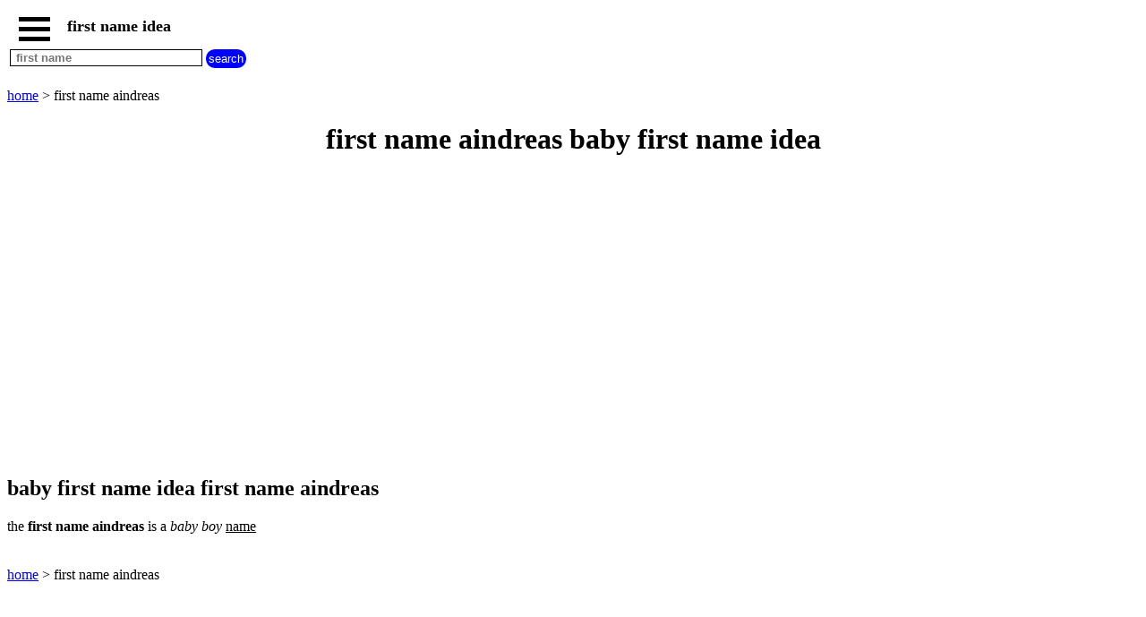

--- FILE ---
content_type: text/html; charset=UTF-8
request_url: https://www.first-name-idea.net/first-name.php?firstname=aindreas
body_size: 2955
content:
<!DOCTYPE html><html lang="en"><HEAD>   <TITLE>first name aindreas - baby first name idea</TITLE><meta name="Description" content="first name aindreas baby first name idea" /><meta name="Keywords" content="first name idea, first name, baby name, aindreas, baby name aindreas" /><meta http-equiv="Content-language" content="en" /><meta name="expires" content="never" /><meta name="revisit-after" content="7 days" /><meta name="ROBOTS" content="all" /><meta http-equiv="Content-Type" content="text/html; charset=iso-8859-1" /><meta name="viewport" content="width=device-width,initial-scale=1" /><link rel="canonical" href="https://www.first-name-idea.net/first-name.php?firstname=aindreas"><link rel="shortcut icon" href="https://www.first-name-idea.net/images/favicon.ico"><meta property="og:site_name" content="first name idea" /><meta property="og:type" content="website" /><meta property="og:locale" content="en_US" /><meta property="og:title" content="first name aindreas - baby first name idea" /><meta property="og:description" content="first name aindreas baby first name idea" /><meta property="og:url" content="https://www.first-name-idea.net/first-name.php?firstname=aindreas" /><meta property="og:image" content="https://www.first-name-idea.net/images/logo-site.jpg" /><meta property="fb:app_id" content="606894302832822" /><meta name="twitter:card" content="summary" /><meta name="twitter:title" content="first name aindreas - baby first name idea" /><meta name="twitter:description" content="first name aindreas baby first name idea" /><meta name="twitter:site" content="@warauha" /><meta name="twitter:creator" content="@warauha" /><meta name="twitter:image" content="https://www.first-name-idea.net/images/logo-site.jpg" /><script type="application/ld+json">{"@context": "http://schema.org/","@type": "BreadcrumbList","itemListElement":[{"@type":"ListItem","position":1,"name":"first name idea","item":"https://www.first-name-idea.net"},{"@type":"ListItem","position":2,"name":"first name aindreas","item":"https://www.first-name-idea.net/first-name.php?firstname=aindreas"}]} </script><script> function fctbtmenu() { document.getElementById("bdsidenav").style.width = "250px"; document.getElementById("bdmain").style.marginLeft = "250px"; } function fctbtmenucl() { document.getElementById("bdsidenav").style.width = "0"; document.getElementById("bdmain").style.marginLeft= "0"; } window.onscroll = function() {fctscroll()}; function fctscroll() { if (document.body.scrollTop > 20 || document.documentElement.scrollTop > 20) { document.getElementById("bttop").style.display = "inline-block"; } else { document.getElementById("bttop").style.display = "none"; } } function fcttop() { document.body.scrollTop = 0; document.documentElement.scrollTop = 0; } </script><style>.clnav {    overflow: hidden;    background-color: white;    position: fixed;    top: 0;    width: 100%;}.clnav .clbtmenu {    display: inline-block;    cursor: pointer;    font-size: 1rem;      border: none;    outline: none;    color: black;    padding: 10px 10px 5px 10px;    background-color: white;    font-weight: bold;     vertical-align:middle;}.clnav .clbtmenum {    display: inline-block;    font-size: 1.10rem;      border: none;    outline: none;    color: black;    padding: 10px 5px 5px 5px;    background-color: white;    font-weight: bold;     vertical-align:middle;}.clbar {    width: 35px;    height: 5px;    background-color: black;    margin: 6px 0px 0px 0px;}#bttop {  display: none;  border: none;  outline: none;  background-color: red;  color: white;  cursor: pointer;  padding: 5px;  border-radius: 10px;  vertical-align:middle;}#bttop:hover {  background-color: green;}#btrech {  display: inline-block;  border: none;  outline: none;  background-color: blue;  color: white;  cursor: pointer;  padding: 3px;  border-radius: 10px;  vertical-align:middle;}#btrech:hover {  background-color: orange;}#idrech {  display: inline-block;  box-sizing: border-box;  border: 1px solid black;  outline: none;  background-color: white;  color: black;  font-weight: bold; }#bdnav {    height: 100px;}.clsidenav {    overflow: hidden;    height: 100%;    width: 0;    position: fixed;    z-index: 1;    top: 0;    left: 0;    overflow-x: hidden;    padding-top: 40px;    font-size: 0.75rem;      display: block;    color: black;    text-align: left;    background-color: rgba(0,0,0,0.1);}.clsidenav a {    font-size: 1rem;      padding: 4px 4px 4px 4px;    text-decoration: none;    display: block;    color: black;    text-align: left;    font-weight: bold; }.clsidenav .btmenucl {    position: absolute;    top: 0;    right: 25px;    font-size: 36px;    margin-left: 50px;}.clautocomplete {  position: relative;  display: inline-block;}.clautocomplete-items {  position: absolute;  z-index: 99;  top: 100%;  left: 0;  right: 0;}.clautocomplete-items div {  padding: 2px;  cursor: pointer;  background-color: white; }</style><style>.claccordion {  background-color: #eee;  color: black;  font-weight: bold;   cursor: pointer;  padding: 18px;  width: 100%;  border: none;  text-align: left;  outline: none;}.clactive, .claccordion:hover {  background-color: #ccc; }.claccordion:after {  content: "\002B";  color: black;  font-weight: bold;  float: right;  margin-left: 5px;}.clactive:after {  content: "\2212";}.clpanel {  padding: 0 18px;  max-height: 0;  background-color: white;  overflow: hidden;}.clpanel a {    padding: 10px 0;    display: block;    text-align: left;}</style><script async src="https://pagead2.googlesyndication.com/pagead/js/adsbygoogle.js?client=ca-pub-3705835336136782"
     crossorigin="anonymous"></script>
</HEAD><BODY><div id="bdsidenav" class="clsidenav"><a href="javascript:void(0)" class="btmenucl" onclick="fctbtmenucl()">&times;</a><a href="https://www.first-name-idea.net">home</a>boy names beginning with<table><tr><td><a href="https://www.first-name-idea.net/boy-name-A.php">A</a></td><td><a href="https://www.first-name-idea.net/boy-name-B.php">B</a></td><td><a href="https://www.first-name-idea.net/boy-name-C.php">C</a></td><td><a href="https://www.first-name-idea.net/boy-name-D.php">D</a></td><td><a href="https://www.first-name-idea.net/boy-name-E.php">E</a></td><td><a href="https://www.first-name-idea.net/boy-name-F.php">F</a></td><td><a href="https://www.first-name-idea.net/boy-name-G.php">G</a></td></tr><tr><td><a href="https://www.first-name-idea.net/boy-name-H.php">H</a></td><td><a href="https://www.first-name-idea.net/boy-name-I.php">I</a></td><td><a href="https://www.first-name-idea.net/boy-name-J.php">J</a></td><td><a href="https://www.first-name-idea.net/boy-name-K.php">K</a></td><td><a href="https://www.first-name-idea.net/boy-name-L.php">L</a></td><td><a href="https://www.first-name-idea.net/boy-name-M.php">M</a></td><td><a href="https://www.first-name-idea.net/boy-name-N.php">N</a></td></tr><tr><td><a href="https://www.first-name-idea.net/boy-name-O.php">O</a></td><td><a href="https://www.first-name-idea.net/boy-name-P.php">P</a></td><td><a href="https://www.first-name-idea.net/boy-name-Q.php">Q</a></td><td><a href="https://www.first-name-idea.net/boy-name-R.php">R</a></td><td><a href="https://www.first-name-idea.net/boy-name-S.php">S</a></td><td><a href="https://www.first-name-idea.net/boy-name-T.php">T</a></td><td><a href="https://www.first-name-idea.net/boy-name-U.php">U</a></td></tr><tr><td><a href="https://www.first-name-idea.net/boy-name-V.php">V</a></td><td><a href="https://www.first-name-idea.net/boy-name-W.php">W</a></td><td><a href="https://www.first-name-idea.net/boy-name-X.php">X</a></td><td><a href="https://www.first-name-idea.net/boy-name-Y.php">Y</a></td><td><a href="https://www.first-name-idea.net/boy-name-Z.php">Z</a></td></tr></table>girl names beginning with<table><tr><td><a href="https://www.first-name-idea.net/girl-name-A.php">A</a></td><td><a href="https://www.first-name-idea.net/girl-name-B.php">B</a></td><td><a href="https://www.first-name-idea.net/girl-name-C.php">C</a></td><td><a href="https://www.first-name-idea.net/girl-name-D.php">D</a></td><td><a href="https://www.first-name-idea.net/girl-name-E.php">E</a></td><td><a href="https://www.first-name-idea.net/girl-name-F.php">F</a></td><td><a href="https://www.first-name-idea.net/girl-name-G.php">G</a></td></tr><tr><td><a href="https://www.first-name-idea.net/girl-name-H.php">H</a></td><td><a href="https://www.first-name-idea.net/girl-name-I.php">I</a></td><td><a href="https://www.first-name-idea.net/girl-name-J.php">J</a></td><td><a href="https://www.first-name-idea.net/girl-name-K.php">K</a></td><td><a href="https://www.first-name-idea.net/girl-name-L.php">L</a></td><td><a href="https://www.first-name-idea.net/girl-name-M.php">M</a></td><td><a href="https://www.first-name-idea.net/girl-name-N.php">N</a></td></tr><tr><td><a href="https://www.first-name-idea.net/girl-name-O.php">O</a></td><td><a href="https://www.first-name-idea.net/girl-name-P.php">P</a></td><td><a href="https://www.first-name-idea.net/girl-name-Q.php">Q</a></td><td><a href="https://www.first-name-idea.net/girl-name-R.php">R</a></td><td><a href="https://www.first-name-idea.net/girl-name-S.php">S</a></td><td><a href="https://www.first-name-idea.net/girl-name-T.php">T</a></td><td><a href="https://www.first-name-idea.net/girl-name-U.php">U</a></td></tr><tr><td><a href="https://www.first-name-idea.net/girl-name-V.php">V</a></td><td><a href="https://www.first-name-idea.net/girl-name-W.php">W</a></td><td><a href="https://www.first-name-idea.net/girl-name-X.php">X</a></td><td><a href="https://www.first-name-idea.net/girl-name-Y.php">Y</a></td><td><a href="https://www.first-name-idea.net/girl-name-Z.php">Z</a></td></tr></table></div><div id="bdmain"><div id="bdnav" class="clnav">   <table>   <tr>   <td>  <div class="clbtmenu" onclick="fctbtmenu()">    <div class="clbar"></div>    <div class="clbar"></div>    <div class="clbar"></div>  </div>  <div class="clbtmenum">first name idea</div>  <button onclick="fcttop()" id="bttop" >Top</button>  </td>  </tr>  <tr>  <td>  <div class="clautocomplete">  <input id="idrech" type=text name=rech value="" placeholder=" first name" size=25>  </div>  <input id="btrech" type=submit name=envoi value="search">  </td>  </tr>  </table></div><br><br><br><br><br><a href='https://www.first-name-idea.net'>home</a> > first name aindreas<br><center><h1>first name aindreas baby first name idea</h1></center><br><div>
<script async src="https://pagead2.googlesyndication.com/pagead/js/adsbygoogle.js?client=ca-pub-3705835336136782"
     crossorigin="anonymous"></script>
<!-- fniadapt -->
<ins class="adsbygoogle"
     style="display:block"
     data-ad-client="ca-pub-3705835336136782"
     data-ad-slot="3104706356"
     data-ad-format="auto"
     data-full-width-responsive="true"></ins>
<script>
(adsbygoogle = window.adsbygoogle || []).push({});
</script>
</div><br><h2>baby first name idea first name aindreas</h2>the <strong>first name</strong> <b>aindreas</b> is a <i>baby</i> <em>boy</em> <u>name</u> <br><br><br><a href='https://www.first-name-idea.net'>home</a> > first name aindreas<br><br><br><br><br><br><center><a href='https://www.first-name-idea.net/contact.php' title='contact'>contact</A></center><br><button class="claccordion">all our websites</button><div class="clpanel"><a href="https://www.countries-cities.com" target="_blank" title="countries cities" >countries cities</a><a href="https://www.cities-weather.com" target="_blank" title="cities weather" >cities weather</a><a href="https://www.international-calling-codes.net" target="_blank" title="international calling codes" >international calling codes</a><a href="https://www.chinese-zodiac-signs.net" target="_blank" title="chinese signs" >chinese zodiac signs</a><a href="https://www.country-codes.net" target="_blank" title="country codes" >country codes</a></div><br><br><br><br><br><br><br><br><br><br><script> var acc = document.getElementsByClassName("claccordion"); var i; for (i = 0; i < acc.length; i++) {   acc[i].addEventListener("click", function() {     this.classList.toggle("clactive");     var panel = this.nextElementSibling;     if (panel.style.maxHeight){       panel.style.maxHeight = null;     } else {       panel.style.maxHeight = panel.scrollHeight + "px";     }   }); } </script> <script> function autocomplete( ) {   var currentFocus;   inp.addEventListener("input", function(e) {       var val = inp.value;       closeAllLists();       if (!val) { return false;}       if ( val.length < 2 ) { return false;}       currentFocus = -1;       url="https://www.first-name-idea.net/jsonlet.php?let=" + val;       xmlObj.open("GET", url ,true);      xmlObj.onreadystatechange = handleRequestStateChange;      xmlObj.send();  });   function closeAllLists(elmnt) {     document.getElementById("bdnav").style.height = "100px";    var x = document.getElementsByClassName("clautocomplete-items");     for (var i = 0; i < x.length; i++) {       if (elmnt != x[i] && elmnt != inp) {         x[i].parentNode.removeChild(x[i]);       }     }   }   document.addEventListener("click", function (e) {       closeAllLists(e.target);       }); function handleRequestStateChange(){  if(xmlObj.readyState == 4 && xmlObj.status==200){    tablet = JSON.parse(xmlObj.response);       document.getElementById("bdnav").style.height = "100%";      var a, b, i;       var val = inp.value;       a = document.createElement("DIV");       a.setAttribute("id", this.id + "idautocomplete-list");       a.setAttribute("class", "clautocomplete-items");       inp.parentNode.appendChild(a);       for (i = 0; i < tablet.length; i++) {         if (tablet[i].nom.substr(0, val.length).toUpperCase() == val.toUpperCase()) {           b = document.createElement("DIV");           b.innerHTML = "<strong>" + tablet[i].nom.substr(0, val.length) + "</strong>";           b.innerHTML += tablet[i].nom.substr(val.length);           b.innerHTML += "<input type='hidden' value='" + tablet[i].nom + "'>";            b.addEventListener("click", function(e) {               wtab = this.getElementsByTagName("input")[0].value;               closeAllLists();               location.href = "https://www.first-name-idea.net/first-name.php?firstname=" + wtab;           });           a.appendChild(b);         }       }     }  }  } var tablet; var xmlObj = new XMLHttpRequest();var inp = document.getElementById("idrech"); autocomplete( ); </script> 
</BODY>
</HTML>


--- FILE ---
content_type: text/html; charset=utf-8
request_url: https://www.google.com/recaptcha/api2/aframe
body_size: 268
content:
<!DOCTYPE HTML><html><head><meta http-equiv="content-type" content="text/html; charset=UTF-8"></head><body><script nonce="W2jbX386fkYEbV-Pk9C8oA">/** Anti-fraud and anti-abuse applications only. See google.com/recaptcha */ try{var clients={'sodar':'https://pagead2.googlesyndication.com/pagead/sodar?'};window.addEventListener("message",function(a){try{if(a.source===window.parent){var b=JSON.parse(a.data);var c=clients[b['id']];if(c){var d=document.createElement('img');d.src=c+b['params']+'&rc='+(localStorage.getItem("rc::a")?sessionStorage.getItem("rc::b"):"");window.document.body.appendChild(d);sessionStorage.setItem("rc::e",parseInt(sessionStorage.getItem("rc::e")||0)+1);localStorage.setItem("rc::h",'1768987384650');}}}catch(b){}});window.parent.postMessage("_grecaptcha_ready", "*");}catch(b){}</script></body></html>